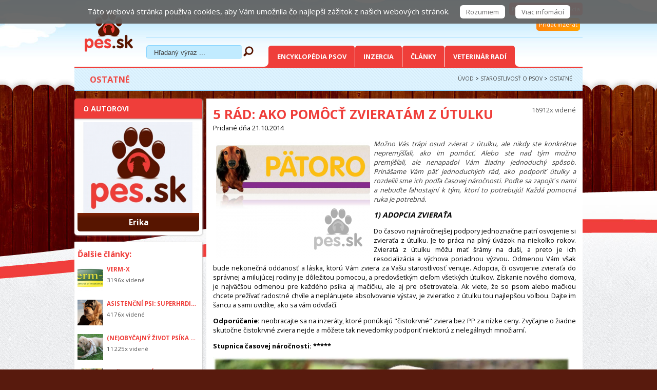

--- FILE ---
content_type: text/html; charset=utf-8
request_url: https://www.pes.sk/starostlivost-o-psov/ostatne/31-5-rad-ako-pomoct-zvieratam-z-utulku
body_size: 6853
content:
<!DOCTYPE html PUBLIC "-//W3C//DTD XHTML 1.0 Strict//EN" "http://www.w3.org/TR/xhtml1/DTD/xhtml1-strict.dtd">
<html xmlns="http://www.w3.org/1999/xhtml" lang="sk" xml:lang="sk">
  <head>
    <meta http-equiv="Content-Type" content="text/html; charset=utf-8" />
    <title>5 rád: ako pomôcť zvieratám z útulku | Pes.sk</title>
    <meta name="description" content="Všetko o psoch, bezplatná inzercia, predám, kúpim, darujem psa. Veterinárna poradňa, rady od chovateľov." />
    <meta name="keywords" content="pes, inzercia psov, kúpim psa, predám psa, darujem psa, chovateľské stanice psov, veterinárna poradňa" />
    <meta name="robots" content="index,follow" />
    <meta name="author" content="pes.sk" />
    <meta name="viewport" content="width=device-width, initial-scale=1.0" />
    <meta property="og:url" data-href="https://www.pes.sk/" />
    <meta property="og:type" content="website" />
    <meta property="og:title" content="5 rád: ako pomôcť zvieratám z útulku | Pes.sk" />
    <meta property="og:description" content="Možno Vás trápi osud zvierat z útulku, ale nikdy ste konkrétne nepremýšľali, ako im pomôcť. Alebo ste nad tým možno premýšľali, ale nenapadol Vám žiadny jednoduchý spôsob. Prinášame Vám päť jednoduchých rád, ako podporiť útulky a rozdelili sme ich podľa časovej náročnosti. Poďte sa zapojiť s nami a nebuďte ľahostajní k tým, ktorí to potrebujú! Každá pomocná ruka je potrebná." />
    <meta property="og:image" content="https://www.pes.sk/images/article-main/./xpatoro_3.jpg" />
    <link rel="stylesheet" href="/public/ui/css/base/jquery-ui-1.9.1.custom.css?v=7.01" type="text/css" />
    <link rel="stylesheet" href="/public/themes/screen.css?v=201908252135" type="text/css" />
    <link rel="stylesheet" href="https://cdnjs.cloudflare.com/ajax/libs/OwlCarousel2/2.2.1/assets/owl.carousel.min.css" />
    <link rel="stylesheet" href="https://cdnjs.cloudflare.com/ajax/libs/animate.css/3.5.2/animate.min.css" />
    <link href="https://fonts.googleapis.com/css?family=Open+Sans:400,700&amp;subset=latin,latin-ext" rel="stylesheet" type="text/css" />
    <link rel="stylesheet" href="/public/themes/article/author.css" type="text/css" />
    <link rel="stylesheet" href="/public/themes/article/detail.css?v=1" type="text/css" />
    <link rel="stylesheet" href="/public/themes/article/detailPrint.css" type="text/css" media="print" />
    <script type="text/javascript">
<!--
var WEBROOT = '';
var LANGROOT = '';
//-->
    </script>
    <script type="text/javascript" src="/public/jquery/jquery.min.js"></script>
    <script type="text/javascript" src="/public/js/core.js?v=3.01"></script>
    <script type="text/javascript" src="/public/ui/js/jquery-ui-1.9.1.custom.min.js"></script>
    <script type="text/javascript" src="/public/ui/js/jquery.ui.datepicker-sk.js"></script>
    <script src="/public/js/jquery.cycle2.min.js" type="text/javascript"></script>
    <script src="/public/js/jquery.cycle2.carousel.min.js" type="text/javascript"></script>
    <script src="/public/js/jquery.cycle2.swipe.min.js" type="text/javascript"></script>
    <script src="https://cdnjs.cloudflare.com/ajax/libs/OwlCarousel2/2.2.1/owl.carousel.min.js"></script>
    <script type="text/javascript" src="/public/lightbox/jquery.lightbox-0.4.pack.js"></script>
    <script type="text/javascript" src="/public/lightbox/lightbox-run.js"></script>
    <link rel="stylesheet" href="/public/lightbox/lightbox.css?v=2" type="text/css" media="screen" />
    <script type="text/javascript">
<!--
var _gaq = _gaq || [];
_gaq.push(['_setAccount', 'UA-30845739-1']);
_gaq.push(['_trackPageview']);
(function() {
  var ga = document.createElement('script'); ga.type = 'text/javascript'; ga.async = true;
  ga.src = ('https:' == document.location.protocol ? 'https://ssl' : 'http://www') + '.google-analytics.com/ga.js';
  var s = document.getElementsByTagName('script')[0];
  s.parentNode.insertBefore(ga, s);
})();

//-->
    </script>
  </head>
  <body>
    <div id="page">
      <div id="page-top">
        <div id="container">
          <div id="nav-trigger"></div>
          <div id="responsiveNav">
            <h1 id="h1">
              <a href="/">
                <span>Pes.sk - Najlepší portál o Vašich miláčikoch</span>
              </a>
            </h1>
            <div class="top-content-upper">
              <div class="login-button">
                <a href="/club/auth/login/">Prihlásenie</a>
                <a href="/club/registration/">Registrácia</a>
              </div>
              <ul>
                <li>
                  <a href="/aktivity-so-psom">Aktivity so psom</a>
                </li>
                <li>
                  <a href="/stratil-nasiel-sa-pes">Stratil / našiel sa pes</a>
                </li>
                <li>
                  <a href="/veterinarna-poradna">Veterinárna poradňa</a>
                </li>
                <li>
                  <a href="/inzercia/vystavy-podujatia">Podujatia</a>
                </li>
              </ul>
              <a class="addInzerat" href="/club/user">Pridať inzerát</a>
            </div>
            <div class="top-content-lower">
              <div class="search">
                <form class="search-form" method="get" action="/search/">
                  <input type="text" name="q" class="hint text" value="" title="Hľadaný výraz ..." />
                  <button type="submit" class="submit styled">
                    <img src="/public/themes/images/input-search-submit.png" alt="Vyhľadávanie" />
                  </button>
                </form>
              </div>
            </div>
          </div>
          <div id="top">
            <h1 id="h1">
              <a href="/">
                <span>Pes.sk - Najlepší portál o Vašich miláčikoch</span>
              </a>
            </h1>
            <div class="top-content">
              <div class="top-content-upper">
                <ul>
                  <li>
                    <a href="/aktivity-so-psom">Aktivity so psom</a>
                  </li>
                  <li>
                    <a href="/stratil-nasiel-sa-pes">Stratil / našiel sa pes</a>
                  </li>
                  <li>
                    <a href="/veterinarna-poradna">Veterinárna poradňa</a>
                  </li>
                </ul>
                <div class="login-button"><a href="/club/auth/login/">Prihlásenie</a> / <a href="/club/registration/">Registrácia</a></div>
                <div class="inzerat-button">
                  <a class="addInzerat" href="/club/user">Pridať inzerát</a>
                </div>
              </div>
              <div class="top-content-lower">
                <div class="search">
                  <form class="search-form" method="get" action="/search/">
                    <input type="text" name="q" class="hint text" value="" title="Hľadaný výraz ..." />
                    <button type="submit" class="submit styled">
                      <img src="/public/themes/images/input-search-submit.png" alt="Vyhľadávanie" />
                    </button>
                  </form>
                </div>
                <ul>
                  <li class="first">
                    <a href="/encyklopedia-psov">Encyklopédia Psov</a>
                  </li>
                  <li class="">
                    <a href="/inzercia">Inzercia</a>
                  </li>
                  <li class="">
                    <a href="/clanky">Články</a>
                  </li>
                  <li class="last">
                    <a href="/veterinar-radi">Veterinár radí</a>
                  </li>
                </ul>
              </div>
            </div>
            <div class="cleaner"></div>
          </div>
          <div id="content">
            <div class="top-info">
              <div class="title">Ostatné</div>
              <div class="breadcrumbs"><a href="/">Úvod</a> &gt; <a href="/starostlivost-o-psov">Starostlivosť o psov</a> &gt; <a href="/starostlivost-o-psov/ostatne">Ostatné</a></div>
              <div class="cleaner"></div>
            </div>
            <div class="right-side">
              <div id="detail">
                <div style="display:none" id="articleId">31</div>
                <h1>5 rád: ako pomôcť zvieratám z útulku</h1>
                <div class="date">Pridané dňa 21.10.2014</div>
                <div class="views"><div class="fb-like" data-layout="button_count" data-action="like" data-show-faces="true" data-href="https://www.pes.sk/starostlivost-o-psov/ostatne/31-5-rad-ako-pomoct-zvieratam-z-utulku"></div><div class="cleaner"></div>16912x videné</div>
                <div class="article-text"><img id="title-image" src="https://www.pes.sk/images/article-main/./xpatoro_3.jpg" alt="xpatoro_3.jpg" title="" /><p class="anotation">Možno Vás trápi osud zvierat z útulku, ale nikdy ste konkrétne nepremýšľali, ako im pomôcť. Alebo ste nad tým možno premýšľali, ale nenapadol Vám žiadny jednoduchý spôsob. Prinášame Vám päť jednoduchých rád, ako podporiť útulky a rozdelili sme ich podľa časovej náročnosti. Poďte sa zapojiť s nami a nebuďte ľahostajní k tým, ktorí to potrebujú! Každá pomocná ruka je potrebná.</p><p>
	<span style="font-size:14px;"><em><strong>1) ADOPCIA ZVIERAŤA</strong></em></span></p>
<p style="text-align: justify;">
	Do časovo najnáročnejšej podpory jednoznačne patrí osvojenie si zvieraťa z útulku. Je to práca na plný úväzok na niekoľko rokov. Zvieratá z útulku môžu mať šrámy na duši, a preto je ich resocializácia a výchova poriadnou výzvou. Odmenou Vám však bude nekonečná oddanosť a láska, ktorú Vám zviera za Vašu starostlivosť venuje. Adopcia, či osvojenie zvieraťa do správnej a milujúcej rodiny je dôležitou pomocou, a predovšetkým cieľom všetkých útulkov. Získanie nového domova, je najväčšou odmenou pre každého psíka aj mačičku, ale aj pre ošetrovateľa. Ak viete, že so psom alebo mačkou chcete prežívať radostné chvíle a neplánujete absolvovanie výstav, je zvieratko z útulku tou najlepšou voľbou. Dajte im šancu a sami uvidíte, ako sa vám odvďačí.</p>
<p style="text-align: justify;">
	<strong>Odporúčanie:</strong> neobracajte sa na inzeráty, ktoré ponúkajú "čistokrvné" zviera bez PP za nízke ceny. Zvyčajne o žiadne skutočne čistokrvné zviera nejde a môžete tak nevedomky podporiť niektorú z nelegálnych množiarní.</p>
<p>
	<strong>Stupnica časovej náročnosti: *****</strong></p>
<p>
	<img alt="" height="521" src="https://www.pes.sk/public/media/./xAmadeo 2.jpg" width="696" /></p>
<p>
	<span style="font-size:14px;"><em><strong>2) VENČENIE PSÍKOV</strong></em></span></p>
<p style="text-align: justify;">
	Veľkou výpomocou je tiež venčenie útulkových psov, ktoré je z dôvodu náročnosti starostlivosti o zvieratá a pravidelnej údržby kotercov veľmi náročné zaradiť do každodenného programu správcov útulku. V okolí útulku si môžete naplánovať vychádzkovú trasu a spojiť príjemné s užitočným. Psíkovia ocenia vychádzky celoročne za každého počasia. Pred výjazdom do útulku si u ošetrovateľov overte, či sú voľní psíkovia k prechádzkam a nezabudnite doma preukaz totožnosti, ktorý sa vo väčšine prípadov predkladá pri odovzdaní psíka. Nejaký čas Vám venčenie zaberie, ale pri srdci vás môže hriať, že ste urobili dobrý skutok nielen pre psíkov, ale aj pre svoju kondíciu.</p>
<p>
	<strong>Stupnica časovej náročnosti: ****</strong></p>
<p>
	<span style="font-size:14px;"><em><strong>3) MATERIÁLNA VÝPOMOC </strong></em></span></p>
<p style="text-align: justify;">
	Každý z nás si raz za čas urobí doma poriadok a rozhodne sa vyhodiť starú deku, vankúš, obliečky, uteráky alebo tričká. Nehádžte ich rovno do kontajnera. Zavolajte do najbližšieho útulku, či takéto vybavenie potrebujú a či im ho máte odviezť, alebo si ho vyzdvihnú. Urobíte si poriadok doma a psíci sa v chladnejších dňoch budú mať do čoho zababušiť. &nbsp;</p>
<p>
	Čo môžete prinášať:</p>
<ul>
	<li>
		maškrty - veľké kosti, žuvacie tyčinky, vitamíny</li>
	<li>
		hračky ako pre psíkov, tak pre mačičky</li>
	<li>
		pelechy, misky, mačacie WC, škrabadlá, vôdzky, obojky</li>
	<li>
		čisté staré deky, plachty, uteráky, prikrývky, bavlnené tričká</li>
	<li>
		savé podložky - pod zvieratká po operáciách</li>
	<li>
		vatové tampóny a tyčinky, hygienické obrúsky, sterilné gázy</li>
	<li>
		čistiace prostriedky a dezinfekcia, po dohovore vedierka, lopatky, metličky...</li>
	<li>
		krmivo - granule a konzervy pre psíkov a mačičky (dospelých, seniorov, šteňatá a mačiatka)</li>
</ul>
<p>
	<strong>Stupnica časovej náročnosti: ***</strong></p>
<p>
	<span style="font-size:14px;"><em><strong>4) FINANČNÁ POMOC </strong></em></span></p>
<p style="text-align: justify;">
	Schopnosť pomáhať zvieratám v tiesni je závislá od množstva finančných prostriedkov získaných darom od sponzorov a darcov. Náklady na prevádzku útulku - misky, pelechy, čistiace prostriedky, výdavky za energie a mnoho ďalších sú vo väčšine prípadov hradené z peňazí od sponzorov a darcov. Vďaka kampani "Pomôžte naplniť misky v útulkoch" sa útulkom výrazne ponižujú náklady na krmivo. Ak sa chcete pripojiť k darcom týmto spôsobom, vyhľadajte si vo vašom okolí útulok, do ktorého si môžete zájsť skontrolovať, ako s financiami nakladá. Za zaslané peniaze sa najčastejšie zaobstarávajú veci, ktoré sú akútne. Ak sa rozhodnete k pravidelnému zasielaniu súm, verte, že vám ošetrovatelia aj zvieratká budú nesmierne vďačné za pravidelnú podporu.</p>
<p>
	<strong>Stupnica časovej náročnosti: **</strong></p>
<p>
	<img alt="" height="531" src="https://www.pes.sk/public/media/./xAmadeo.jpg" width="711" /><br />
	<span style="font-size:14px;"><em><strong>5) POMȎŽTE NAPLNIŤ MISKY V ÚTULKOCH </strong></em></span></p>
<p style="text-align: justify;">
	Tento rok beží už 6. ročník úspešnej kampane "Pomôžte naplniť misky v útulkoch". Podpora tejto kampane patrí medzi tie najjednoduchšie a časovo najmenej náročné. Nakupovať chodíme aspoň raz až dvakrát týždenne každý. Ak máme doma psíka, alebo mačičku, kupujeme im krmivo pravidelne, a preto pre nikoho z nás nebude táto forma pomoci znamenať žiadnu časovú záťaž. Spotrebitelia, ktorým nie je ľahostajný osud opustených zvierat, sa môžu zapojiť v období od 18. augusta do 2. novembra 2014 nákupom akýchkoľvek výrobkov značiek Pedigree® a Whiskas®. Po skončení kampane Spoločnosť Mars Czech, s. r. o., a Nadácia na základe množstva predaných výrobkov prerozdelí vybraným útulkom krmivo, ktoré pre ich prevádzkovateľa znamená výraznú finančnú úľavu. Ušetrené prostriedky útulok môže využiť na výstavbu kotercov alebo inú modernizáciu.</p>
<p>
	<strong>Stupnica časovej náročnosti: *</strong></p>
<p>
	<span style="font-size:11px;"><em>Autor článku: AMI Communications Slovakia<br />
	Foto: čokoládový Labradorský retríver Amadeo Golden Duckling - Erika Málková</em></span></p>
<p>
	<span style="font-size:11px;"><em><u>Viac na: <a href="http://www.naplntemisky.sk" target="_blank">www.naplntemisky.sk</a></u></em></span></p>
<div class="cleaner"></div></div>
                <h2>Fotogaléria:</h2>
                <div class="pg">
                  <a rel="lightbox" href="https://www.pes.sk/images/fullsize/./xAmadeo 2.jpg" title="">
                    <img alt="" src="https://www.pes.sk/images/article-th/./xAmadeo 2.jpg" />
                  </a>
                  <a rel="lightbox" href="https://www.pes.sk/images/fullsize/./xAmadeo.jpg" title="">
                    <img alt="" src="https://www.pes.sk/images/article-th/./xAmadeo.jpg" />
                  </a>
                  <a rel="lightbox" href="https://www.pes.sk/images/fullsize/./xpatoro_3.jpg" title="">
                    <img alt="" src="https://www.pes.sk/images/article-th/./xpatoro_3.jpg" />
                  </a>
                  <div class="cleaner"></div>
                </div>
                <div class="like-button">
                  <div class="fb-like" data-layout="button_count" data-action="like" data-show-faces="true" data-href="https://www.pes.sk/starostlivost-o-psov/ostatne/31-5-rad-ako-pomoct-zvieratam-z-utulku"></div>
                </div>
                <div class="cleaner"></div>
                <div class="content-menu">
                  <a id="share-button" target="_blank" href="https://www.facebook.com/sharer/sharer.php?u=https://www.pes.sk/starostlivost-o-psov/ostatne/31-5-rad-ako-pomoct-zvieratam-z-utulku">Zdieľať na Facebooku<span class="icon-common icon-fb"></span></a>
                  <a class="button-red" href="javascript:window.print()">Vytlačiť článok<span class="icon-common icon-print"></span></a>
                  <br />
                </div>
                <h2>Diskusia:</h2>
                <div class="fb-comments" data-numposts="5" data-colorscheme="light" data-width="700" data-href="https://www.pes.sk/starostlivost-o-psov/ostatne/31-5-rad-ako-pomoct-zvieratam-z-utulku"></div>
              </div>
              <div class="shadow"></div>
              <div class="cleaner"></div>
            </div>
            <div class="left-side">
              <div class="filter-block">
                <div class="filter-block-title">O autorovi</div>
                <div class="block-content">
                  <div class="author-photo">
                    <img src="https://www.pes.sk/images/author-th/3971/erika.jpg" alt="Pes.sk" title="Pes.sk" />
                    <a class="author-name" href="/autor/3971-Pes.sk">Erika</a>
                  </div>
                  <div class="author-info"></div>
                </div>
              </div>
              <div class="cleaner"></div>
              <div class="filter-block">
                <div class="block-content">
                  <div class="author-articles">
                    <h3>Ďalšie články:</h3>
                    <div class="article">
                      <a class="image" href="/starostlivost-o-psov/vyziva/11-Verm-X">
                        <img src="https://www.pes.sk/images/article-small/./1.JPG" alt="1.JPG" title="" />
                      </a>
                      <div class="title">
                        <a href="/starostlivost-o-psov/vyziva/11-Verm-X">
                          <h4>Verm-X</h4>
                        </a>
                        <div class="views">3196x videné</div>
                      </div>
                      <div class="cleaner"></div>
                    </div>
                    <div class="article">
                      <a class="image" href="/aktivity-so-psikom/asistencne-psy/18-Asistencni-psi-superhrdinove-vsedniho-dne">
                        <img src="https://www.pes.sk/images/article-small/./batdog.jpg" alt="batdog.jpg" title="" />
                      </a>
                      <div class="title">
                        <a href="/aktivity-so-psikom/asistencne-psy/18-Asistencni-psi-superhrdinove-vsedniho-dne">
                          <h4>Asistenční psi: superhrdinové všedního dne</h4>
                        </a>
                        <div class="views">4176x videné</div>
                      </div>
                      <div class="cleaner"></div>
                    </div>
                    <div class="article">
                      <a class="image" href="/aktivity-so-psikom/asistencne-psy/19-NEobycajny-zivot-psika-v-postroji">
                        <img src="https://www.pes.sk/images/article-small/./ked_vyrastiem_budem_pomahat.jpg" alt="ked_vyrastiem_budem_pomahat.jpg" title="Keď vyrastiem, budem pomáhať" />
                      </a>
                      <div class="title">
                        <a href="/aktivity-so-psikom/asistencne-psy/19-NEobycajny-zivot-psika-v-postroji">
                          <h4>(NE)obyčajný život psíka v postroji</h4>
                        </a>
                        <div class="views">11225x videné</div>
                      </div>
                      <div class="cleaner"></div>
                    </div>
                    <div class="article">
                      <a class="image" href="/aktivity-so-psikom/cestovanie-so-psom/26-So-stvornohym-priatelom-na-cestach">
                        <img src="https://www.pes.sk/images/article-small/./xzapasany_pes.jpg" alt="xzapasany_pes.jpg" title="" />
                      </a>
                      <div class="title">
                        <a href="/aktivity-so-psikom/cestovanie-so-psom/26-So-stvornohym-priatelom-na-cestach">
                          <h4>So štvornohým priateľom na cestách</h4>
                        </a>
                        <div class="views">5860x videné</div>
                      </div>
                      <div class="cleaner"></div>
                    </div>
                    <div class="article">
                      <a class="image" href="/starostlivost-o-psov/ostatne/31-5-rad-ako-pomoct-zvieratam-z-utulku">
                        <img src="https://www.pes.sk/images/article-small/./xpatoro_3.jpg" alt="xpatoro_3.jpg" title="" />
                      </a>
                      <div class="title">
                        <a href="/starostlivost-o-psov/ostatne/31-5-rad-ako-pomoct-zvieratam-z-utulku">
                          <h4>5 rád: ako pomôcť zvieratám z útulku</h4>
                        </a>
                        <div class="views">16912x videné</div>
                      </div>
                      <div class="cleaner"></div>
                    </div>
                    <div class="article">
                      <a class="image" href="/aktivity-so-psikom/asistencne-psy/42-Stvornohi-pomocnici-pre-zrakovo-postihnutych-sa-na-svoje-poslanie-dlho-pripravuju">
                        <img src="https://www.pes.sk/images/article-small/./x822D3646.JPG" alt="x822D3646.JPG" title="" />
                      </a>
                      <div class="title">
                        <a href="/aktivity-so-psikom/asistencne-psy/42-Stvornohi-pomocnici-pre-zrakovo-postihnutych-sa-na-svoje-poslanie-dlho-pripravuju">
                          <h4>Štvornohí pomocníci pre zrakovo postihnutých sa na svoje poslanie dlho pripravujú</h4>
                        </a>
                        <div class="views">5510x videné</div>
                      </div>
                      <div class="cleaner"></div>
                    </div>
                  </div>
                </div>
              </div>
            </div>
            <div class="cleaner"></div>
          </div>
          <div class="side-banner left"></div>
          <div class="side-banner right"></div>
        </div>
      </div>
      <div id="footer-wrapper">
        <div id="footer">
          <div class="block-items">
            <div class="block-item">
              <h3>Používanie portálu</h3>
              <a href="/pouzivanie-portalu/ochrana-osobnych-udajov">Ochrana osobných údajov</a>
              <br />
              <a href="/pouzivanie-portalu/vseobecne-obchodne-podmienky">Všeobecné obchodné podmienky</a>
              <br />
            </div>
            <div class="block-item">
              <h3>O portáli</h3>
              <a href="/o-portale/kontaktne-udaje">Kontaktné údaje</a>
              <br />
              <a href="/o-portale/reklama">Reklama</a>
              <br />
            </div>
            <div class="block-item"><h3>Pre Vás</h3><p>
	<a href="https://www.facebook.com/www.pes.sk"><img alt="Naša facebook-ová skupina" src="https://www.pes.sk/public/files/Hlavna_stranka/icon-fb.png" style="width: 47px; height: 47px;" /></a>&nbsp; <img alt="Pes.sk na twitteri" src="https://www.pes.sk/public/files/Hlavna_stranka/icon-tw.png" style="width: 47px; height: 47px;" />&nbsp; <img alt="Pes.sk na youtube.com" src="https://www.pes.sk/public/files/Hlavna_stranka/icon-yt.png" style="width: 48px; height: 48px;" />&nbsp; <img alt="Pes.sk na google+" src="https://www.pes.sk/public/files/Hlavna_stranka/icon-gp.png" style="width: 48px; height: 47px;" /></p>
</div>
            <div class="block-item block-item-last"><h3>Newsletter</h3>Chcete od nás odoberať newsletter s aktuálnymi ponukami?<br /><br /><form action="/mailinglist/subscribe"><input type="text" name="email" class="hint newsletter-input" title="Zadajte Váš email ..." /><button type="submit" class="styled"><img src="/public/themes/images/button-submit.png" alt="Pridať sa k odberateľom" /></button></form></div>
          </div>
          <div class="cleaner"></div>
          <div class="copyright-wrapper">
            <div class="copyright"></div>
          </div>
        </div>
      </div>
    </div>
  </body>
</html>


--- FILE ---
content_type: text/css
request_url: https://www.pes.sk/public/themes/screen.css?v=201908252135
body_size: 7964
content:
html {
    background: #581a0d;
}

body {
    font-size: 0.8em;
    font-family: 'Open Sans', sans-serif;
    margin: 0em;
    padding: 0;
}

/* vvvvvvvvvvvvvvvvvvvvvvvv DEFAULTS vvvvvvvvvvvvvvvvvvvvvvvv */
h1 {margin: 0; padding: 0}
h2, div.h2 { font-size: 1.2em; margin: 0 0 0.5em 0; padding:0 0 5px 0; color: #ef3e3a; text-transform: uppercase}
h3, div.h3 { font-size: 1.2em; margin: 0.5em 0 0.5em 0; padding:0; color: #ef3e3a; }
h4 { font-size: 1.1em; margin: 1em 0 0.5em 0; padding:0; color: #000000; }
h5 { font-size: 1.0em; margin: 1em 0 0.5em 0; padding:0; color: #000000; }

a { color:#464646; text-decoration:none; outline:none; }
a:hover { color:#ef3e3a; text-decoration:underline; }
a img { border: none; outline: 0; }

.gallery img { max-width: 100%; height: auto; }

p { margin:0em 0em 1em 0em; padding:0em; }

img.ico { vertical-align:middle; }

.borderTop {
    margin-top:15px;
    padding-top:15px;
    border-top:1px solid #e9eaed;
}

.cleaner { height: 0; margin: 0; padding: 0; border: 0 none; line-height: 0; font-size: 0; clear: both; visibility: hidden; }

.report { min-height:18px; _height:18px; text-align:left; margin:0 auto 5px auto; color:#000000; font-size:1.2em; padding:5px 5px 5px 40px; position:relative; background:none; z-index:1; }
.report ul { padding:0px 0px 0px 35px; margin:0px; font-weight:bold; }
.report span.ico { display:block; width:29px; height:27px; margin:1px 3px 1px 1px; background:url(images/reports.gif) no-repeat top left; position:absolute; top:0px; left:0px; z-index:2; }
.report span.ico-OK { background-position:0px 0px; }
.report span.ico-ERROR { background-position:-36px 0px; }
.report span.ico-INFO { background-position:-72px 0px; }
.report span.ico-ALERT { background-position:-108px 0px; }
.report span.ico-HELP { background-position:-144px 0px; }
.report-INFO  { color:#000; font-weight:bold; }
.report-ERROR { color:#F00; font-weight:bold; }
.report-OK    { color:#000; font-weight:bold; }
.report-ALERT { color:#000; font-weight:bold; }
.report-HELP  { color:#000; font-weight:bold; }

/* Tabulky vseobecne */
table .c { text-align:center; }
table .r { text-align:right; }
table .l { text-align:left; }

/* Tabulkovy zoznam */
table.list { border-collapse:separate; margin:0em; padding:0em; font-size:1em; empty-cells:show; }
table.list th, table.list td { padding:3px 5px; }
table.list th { font-weight:bold; text-align:center; background:#EF3E3A; color:#FFF; vertical-align:top; padding:3px 5px; }
table.list th:first-child {border-top-left-radius: 5px;}
table.list th:last-child {border-top-right-radius: 5px;}
table.list tr:nth-child(2n) td {background: #eee}
table.list td { font-weight:normal; color:#000; text-align:center; }
table.list .alignLeft { text-align: left; }
table.list th a { color:#FFFFFF; text-decoration:underline; }
table.list-full { width:100%; }

table.zebra tr.odd td { background:#F4F4F4; }
table.zebra tr.even td { background:#EFEFEF; }
table.highlight tr td.highlight, table.highlight tr.highlight td.highlight { background:#FFFDD5; }
table.list tr.highlight td { background:#E4FFD7; }

/* ^^^^^^^^^^^^^^^^^^^^^^^^^^^^^^^^^^^^^^^^^^^^^^^^^^^^^^^^^^ */

/* vvvvvvvvvvvvvvvvvvvvvvvv CMS DEFAULTS vvvvvvvvvvvvvvvvvvvvvvvv */
.download { padding-top: 1em; border-top:1px dotted #CCC; }
.download ul { margin: 0; padding: 0; list-style: none; }
.download li{ padding: 0px 0 0.3em 0; float: left; display: block; width: 230px; }
.download .ico { vertical-align: -10px; }
.download a.desc { color: #282828; padding-left: 10px; }

.photogallery-images { text-align: center; }
.photogallery { margin-top:1em; margin-bottom:1em; padding-top: 1em; border-top:1px dotted #CCC; }
.photogallery a { }
.photogallery .image { display: inline-block; margin-right: 8px; margin-bottom: 8px; width: 161px; height: 117px; background: url('images/image-border.jpg') no-repeat; padding: 5px 0 0 5px; }

/* vvvvvvvvvvvvvvvvvvvvvvvv FORMS vvvvvvvvvvvvvvvvvvvvvvvv */
form { margin:0em; padding:0em; }

input, select, textarea, button { font-family:Arial, sans-serif; font-size:1em; vertical-align: middle; }
input.text { width:250px; }
input.text-medium { width:200px; }
input.text-small { width:150px; }
input.text-xsmall { width:110px; }
input.text-xxsmall { width:50px; }
input.text-date { width:6em; }

input.prettyText {
    background: none repeat scroll 0 0 #C1EBFF;
    border: 1px solid #88D4FF;
    border-radius: 5px 5px 5px 5px;
    color: #464646;
    padding: 5px 0 5px 5px;
    width: 206px;
}

textarea.prettyText {
    background: none repeat scroll 0 0 #C1EBFF;
    border: 1px solid #88D4FF;
    border-radius: 5px 5px 5px 5px;
    color: #464646;
    padding: 5px 0 5px 5px;
    width: 429px;
}

.buttons { margin-top:1em; }
.buttons-right { text-align:right; }
.buttons-center { text-align:center; }
button.styled { border:none; background:transparent; padding:0; cursor:pointer; margin:0; overflow:visible; height:auto; font-size:1em;font-family:Arial, sans-serif; }
table.form {
    margin:0em 0em;
    font-size:1em;
    border-collapse:collapse;
}
table.form-full {
    width:100%;
}
table.form th, table.form td {
    padding:2px 5px;
    vertical-align:top;
}
table.form th {
    font-weight:bold;
    text-align:left;
    background:#D2E8F5;
    color:#000;
    vertical-align:top;
    padding:2px 5px;
}
table.form td {
    font-weight:normal;
    color:#000;
    text-align:left;
}
table.form td.label {
    font-weight:bold;
    padding-top:0.5em;
}
table.form td.label-core {
    color:#F00;
}
table.form td.th {
    font-weight:normal;
    text-align:right;
    padding-top:0.4em;
    width:140px;
    border-bottom:1px dotted #CCC;
    border-right:1px dotted #CCC;
}
table.form input, table.form textarea, table.form select {
    vertical-align:middle;
}

.selectbox { width:214px; vertical-align:middle;margin-bottom: 0; background: url(images/selectbox.png) no-repeat right -33px; cursor: pointer; text-align: left; color: #464646; font-size: 0.9em;}
.selectbox span { display: block; background: url(images/selectbox.png) no-repeat top right; padding: 5px 40px 5px 15px; }
.selectbox-options { display:none; max-height:200px; _height:200px; overflow: auto; border-bottom-left-radius: 15px; border-bottom-right-radius: 15px; position: absolute; z-index: 10000; margin-top: 1px; background: #FFF; line-height:1em; list-style:none; margin:1px 0 0 0; padding:0; cursor:pointer;}
.selectbox-options li { padding: 8px 10px; background: #d7f2ff; color: #575757; }
.selectbox-options li.hover { background: #8ad9ff; color: #000; text-decoration: none; }
.selectbox-options li.selected { background: #8ad9ff; color: #000; font-weight: bold; }

/* ^^^^^^^^^^^^^^^^^^^^^^^^^^^^^^^^^^^^^^^^^^^^^^^^^^^^^^^ */
#page {
    background: url('images/bg.jpg') repeat;
}

#page-top {
    background: url('images/top-bg.jpg') no-repeat top center;
}

#top {
    position: relative;
    background: url('images/border-red.png') repeat-x bottom;
    z-index: 50;
}

#top .top-content {
    float: right;
    width: 850px;
    height: 133px;
}

#top #h1 a, #responsiveNav #h1 a {
    position: absolute;
    top: 20px;
    left: 20px;
    float: left;
    display: block;
    width: 94px;
    height: 81px;
    background: url('images/logo.png') no-repeat;
}

#top #h1 a span, #responsiveNav #h1 a span {
    display: none;
}

.top-content-upper {
    background: url('images/border.png') repeat-x bottom;
    height: 74px;
}

.top-content-upper ul {
    list-style: none;
    padding: 0;
    margin: 22px 0 0 0;
    float: left;
    width: 620px;
}

.top-content-upper ul li {
    float: left;
    margin-right: 20px;
}

.top-content-upper ul li a {
    color: #1f1f1f;
    font-size: 0.8em;
}

.top-content-upper ul li a:hover {
    text-decoration: underline;
}

.top-content-upper .login-button, .top-content-upper .inzerat-button {
    float: right;
    margin: 5px 0 0 0;
    background: #EF3E3A;
    border-radius: 5px;
    padding: 5px;
    color: #fff;
    text-align: center;
    font-size: 0.9em;
}

.top-content-upper .inzerat-button {
    text-shadow: 1px 1px 0 #ff840b;
    background: #ffa000;
    background: -webkit-linear-gradient(left, #ff840b , #ffa000);
    background: -o-linear-gradient(right, #ff840b, #ffa000);
    background: -moz-linear-gradient(right, #ff840b, #ffa000);
    background: linear-gradient(to right, #ff840b , #ffa000);
    margin-right: 5px;
}

.top-content-upper .login-button a, .top-content-upper .inzerat-button a {
    color: #fff;
}

.top-content-lower {
    position: relative;
}

.button-eshop {
    background: url('images/button-eshop.png') no-repeat 0 0;
    bottom: -97px;
    display: block;
    height: 55px;
    position: absolute;
    right: -17px;
    width: 112px;
    z-index: 50;
}

.top-content-lower .search {
    float: left;
    margin-right: 20px;
    margin-top: 14px;
}

.top-content-lower .search .text {
    background: url('images/input-search.png') no-repeat 0 0;
    width: 156px;
    padding: 7px 15px 5px;
    color: #464646;
    border: none;
}

.top-content-lower ul {
    list-style: none;
    margin: 15px 0 0 0;
    padding: 0;
    float: left;
}

.top-content-lower ul li {
    float: left;
    background: url('images/tab-right.png') top right no-repeat;
    padding: 12px 16px 14px 0;
    margin-right: 1px;
}

.top-content-lower ul li.last {
    background: url('images/tab-right-last.png') top right no-repeat;
    padding: 12px 25px 14px 0;
}

.top-content-lower ul li a {
    background: url('images/tab-left.png') 0 0 no-repeat;
    padding: 12px 0 12px 16px;
    text-transform: uppercase;
    color: #fff;
    font-weight: bold;
    text-decoration: none;
}

.top-content-lower ul li.first a {
    background: url('images/tab-left-first.png') 0 0 no-repeat;
    padding: 12px 0 12px 26px;
}

#container {
    min-height: 550px;
    width: 990px;
    position: relative;
    margin: 0 auto;
}

#footer-wrapper {
    background: url('images/footer-bg.jpg') no-repeat bottom center;
}

#footer {
    width: 990px;
    margin: 0 auto;
    position: relative;
}

#footer .newsletter-input {
    background: url('images/input.jpg') no-repeat 0 0;
    border: none;
    padding: 8px 0 4px 10px;
    width: 170px;
}

.block-item {
    border-right: 1px dotted #a9adb0;
    float: left;
    padding-left: 20px;
    width: 226px;
}

.block-item-last {
    border-right: none;
}

.block-item h3 {
    text-transform: uppercase;
}

.block-item h3 a {
    color: #EF3E38;
}

.block-item ol {
    margin: 0;
    padding: 0 0 0 15px;
}
.block-item ol li {
    color: #ef3e3a;
}

.block-item-small {
    width: 200px;
}

.block-item-big {
    width: 302px;
}

.articles li .stats {
    font-size: .8em;
}

.featured-block .articles li a {
    font-weight: bold;
    color: #EF3E3A;
}

#footer .copyright-wrapper {
    height: 250px;
}

#footer .copyright {
    position: absolute;
    right: 0;
    bottom: 0;
    color: #fff;
}

.button-fb {
    background:url('images/button-fb-right.png') no-repeat right center;
    padding:0px 7px 0 0;
    border:none 0;
    color:#005a96;
    cursor:pointer;
    white-space:nowrap;
    text-align:center;
    display:inline-block;
}
.button-fb a {
    font-weight: normal;
    text-decoration: none;
    color: #fff;
}
.button-fb a:hover {
    text-decoration: underline;
}
.button-fb .cap {
    background: url("images/button-fb-left.png") no-repeat scroll left center transparent;
    color: #fff;
    display: inline-block;
    font-size: 0.9em;
    padding: 6px 12px 6px 21px;
    white-space: nowrap;
}
.button-red {
    background: #EF3E3A;
    border-radius: 5px;
    display: inline-block;
    color: #fff;
    position: relative;
    padding: 5px;
    margin-bottom: 2px;
}
.button-red.selected {
    background: #571500;
}
a.button-red:hover {
    color: #fff;
    text-decoration: underline;
}
/*
.button-red {
    background:url('images/button-red-right.png') no-repeat right center;
    padding:0px 6px 0 0;
    border:none 0;
    color:#005a96;
    cursor:pointer;
    white-space:nowrap;
    text-align:center;
    display:inline-block;
}
*/
.button-red a {
    font-weight: normal;
    text-decoration: none;
    color: #fff;
}
.button-red a:hover {
    text-decoration: underline;
}
.button-red .cap {
    background: url("images/button-red-left.png") no-repeat scroll left center transparent;
    color: #fff;
    display: inline-block;
    font-size: 0.9em;
    padding: 5px 12px 6px 21px;
    white-space: nowrap;
    margin-top: 1px;
}

.button-red-big {
    background:url('images/button-red-big-right.png') no-repeat right center;
    padding:0px 7px 0 0;
    border:none 0;
    color:#005a96;
    cursor:pointer;
    white-space:nowrap;
    text-align:center;
    display:inline-block;
}
button.button-red-big {
    background: url('images/button-red-big.png') no-repeat 0 0;
    padding: 8px 0;
    width: 215px;
    text-align: center;
    color: #fff;
    text-transform: uppercase;
    font-size: 1.3em;
    font-weight: bold;
    margin: 16px 0 0;
}

.shadow {
    background: url('images/shadow.png') no-repeat center top;
    height: 30px;
}

.shadow-small {
    float: right;
    width: 710px;
    background-size: 710px auto;
}

.more {
    display: block;
    width: 67px;
    height: 27px;
    margin: 0 0 10px 0;
    background: url('images/button-more.png') no-repeat 0 0;
}

.tabs-content {
    min-height: 250px;
    position: relative;
    padding: 0;
}

.tabs-content .tabContent {
    display: none;
    min-height: 250px;
    background: url('images/carousel-bg.png') repeat-x bottom left #FFF;
    border-left: 1px solid #DDD;
    border-right: 1px solid #DDD;
}

.tabs-content .tabContent .cycle-slideshow {
    background: url('images/carousel-bg.png') repeat-x bottom left #FFF;
    min-height: 250px;
}

.tabs-content .carousel-left,
.tabs-content .carousel-right {
    position: relative;
    display: block;
    height: 100%;
    min-height: 250px;
    width: 30px;
    z-index: 10;
}

.tabs-content .carousel-left {
    float: left;
}

.tabs-content .carousel-right {
    float: right;
}

.tabs-content .tabContent-page {

}

.tabs-content .tabContent-item {
    width: 172px;
    margin-right: 10px;
    margin-top: 10px;
    float: left;
}

.tabs-content .owl-item .tabContent-item img {
    width: auto;
    max-width: 100%;
    min-height: 132px;
    margin: 0px auto;
}

.tabs-content .tabContent-item .image {
    /*background: url('images/carousel-image-bg.jpg') no-repeat;*/
    min-height: 132px;
    padding: 5px 0 3px 0;
    position: relative;
}

.tabs-content .tabContent-item .image .top-sticker {
    background: url('images/topsticker.png') no-repeat;
    width: 52px;
    height: 52px;
    position: absolute;
    top: 3px;
    right: 0;
}

.tabs-content .tabContent-item .title {
    min-width: 150px;
    padding: 10px 0 0 0;
    overflow: hidden;
}

.tabs-content .tabContent-item .desc {
    min-width: 150px;
    height: 88px;
    padding: 0 0 0 10px;
    font-size: 0.9em;
    overflow: hidden;
    min-height: 1px;
}

.tabs-content .tabContent-item .title a {
    color: #571500;
    display: block;
    font-size: 1.1em;
    font-weight: bold;
    line-height: 1.2em;
    max-height: 3.6em;
    overflow: hidden;
    white-space: normal;
}

.tabs-content .next, .tabs-content .prev {
    display: block;
    position: absolute;
    height: 26px;
    width: 26px;
}

.tabs-content .next {
    background: url('images/carousel-next.png') no-repeat;
    right: -9px;
    top: 90px;
}

.tabs-content .prev {
    background: url('images/carousel-prev.png') no-repeat;
    left: -9px;
    top: 90px;
}

a.button-orange {
    background: url('images/button-orange.png') no-repeat;
    color: #FFFFFF;
    display: inline-block;
    font-size: 1.2em;
    font-weight: bold;
    height: 46px;
    padding: 4px 0 0;
    text-shadow: -1px -1px 0 #FC6700;
    text-transform: uppercase;
    width: 163px;
    text-decoration: none;
    margin-bottom: 2px;
}

.right {
    float: right;
}

.top-info {
    background: url("images/calendar-nameday-bg.jpg") repeat scroll 0 0 transparent;
    height: auto;
    border-bottom: 1px solid #88d4ff;
}

.top-info .title {
    font-size: 1.3em;
    color: #ef4b46;
    float: left;
    font-weight: bold;
    padding: 10px 0 10px 30px;
    text-transform: uppercase;
}

.top-info .breadcrumbs {
    text-transform: uppercase;
    font-size: 0.8em;
    float: right;
    padding: 13px 105px 0 0;
}

.left-side-article {
    float: left;
    width: 230px;
}

.left-side-article .button-red {
    width: 210px;
    text-align: left;
}

.right-side-article {
    float: right;
    width: 700px;
}

.content {
    padding: 20px;
    background: #fff;
}

.list-item {
    border-bottom:1px dotted #CCC;
    margin: 10px 0;
}

.list-item-last {
    border-bottom:none;
}

.list-item .image {
    float: left;
    width: 161px;
    height: 117px;
    background: url('images/image-border.jpg') no-repeat;
    padding: 5px 0 0 5px;
}

.list-item .item-info {
    float: right;
    width: 520px;
}

.list-item .item-info-big {
    width: 770px;
}

.list-item .item-info a.title {
    display: inline-block;
    padding: 10px 0;
    color: #ef3e3a;
    font-size: 1.1em;
    text-transform: uppercase;
}

.list-item .item-info .anotation {
}

.ui-dialog a {
    color: #fff;
}

.ui-corner-all {
    border-radius: 5px;
}

.ui-slider {
    background: #c1ebff;
    border: none;
    height: 5px;
}

.ui-slider .ui-slider-range {
    background: #88d4ff;
}

.ui-slider .ui-slider-handle {
    width: 17px;
    height: 17px;
    top: -6px;
}

.ui-slider .ui-state-default {
    background: url('images/slider.png') no-repeat;
    border: none;
}

.pager-wrapper {
    background: url('images/pager-block.png') no-repeat 0 0;
    height: 45px;
}

.pager {
    display: block;
    text-decoration: none;
}

.pager:hover {
    text-decoration: none;
}

.pager-prev {
    background: url('images/pager-prev.png') no-repeat 11px 11px;
    float: left;
    padding: 11px 0 0 41px;
}

.pager-next {
    background: url('images/pager-next.png') no-repeat 87px 11px;
    float: right;
    padding: 11px 60px 0 0;
}

.pager-select {
    margin: 0 auto;
    padding: 9px 0 0 0;
    width: 200px;
    text-align: center;
}

.filter-slider {
    margin: 8px 0 0 10px;
    width: 190px;
}

.slider-values {
    position: relative;
    height: 18px;
}

.slider-values div {
    position: absolute;
    top: 5px;
    color: #de1a18;
}

.ui-widget-header {
    background: #EF3E3A;
    color: #fff;
    text-shadow: none;
}

.calendar-big {
    float: left;
    width: 50%;
    margin-bottom: 20px;
}

.calendar-big .head th {
    border-top-left-radius: 5px;
    border-top-right-radius: 5px;
    background: #EF3E3A;
    color: #fff;
    line-height: 30px;
}

.calendar-big .sub-head th {
    color: #333;
    font-weight: normal;
}

.calendar-big td {
    position: relative;
    font-size: 0.8em;
    padding: 2px;
}

.calendar-big td span {
    font-size: 2em;
    color: #ade3ff;
    text-shadow: -1px -1px 0 #669fbf;
    display: block;
}

.calendar-big td.active span {
    color: #ef7976;
    text-shadow: -1px -1px 0 #ef3e3a;
}

.calendar-big td:not(.noStyle) {
    width: 65px;
    height: 60px;
    vertical-align: top;
    background: #f5fcff; /* Old browsers */
    background: -moz-linear-gradient(top,  #f5fcff 0%, #e2f3fb 100%); /* FF3.6+ */
    background: -webkit-gradient(linear, left top, left bottom, color-stop(0%,#f5fcff), color-stop(100%,#e2f3fb)); /* Chrome,Safari4+ */
    background: -webkit-linear-gradient(top,  #f5fcff 0%,#e2f3fb 100%); /* Chrome10+,Safari5.1+ */
    background: -o-linear-gradient(top,  #f5fcff 0%,#e2f3fb 100%); /* Opera 11.10+ */
    background: -ms-linear-gradient(top,  #f5fcff 0%,#e2f3fb 100%); /* IE10+ */
    background: linear-gradient(to bottom,  #f5fcff 0%,#e2f3fb 100%); /* W3C */
    filter: progid:DXImageTransform.Microsoft.gradient( startColorstr='#f5fcff', endColorstr='#e2f3fb',GradientType=0 ); /* IE6-9 */
    border-radius: 3px;
    border: 1px solid #ade3ff;
}

.calendar-big td.weekend {
    background: #afe1f7; /* Old browsers */
    background: -moz-linear-gradient(top,  #afe1f7 0%, #ddf5ff 100%); /* FF3.6+ */
    background: -webkit-gradient(linear, left top, left bottom, color-stop(0%,#afe1f7), color-stop(100%,#ddf5ff)); /* Chrome,Safari4+ */
    background: -webkit-linear-gradient(top,  #afe1f7 0%,#ddf5ff 100%); /* Chrome10+,Safari5.1+ */
    background: -o-linear-gradient(top,  #afe1f7 0%,#ddf5ff 100%); /* Opera 11.10+ */
    background: -ms-linear-gradient(top,  #afe1f7 0%,#ddf5ff 100%); /* IE10+ */
    background: linear-gradient(to bottom,  #afe1f7 0%,#ddf5ff 100%); /* W3C */
    filter: progid:DXImageTransform.Microsoft.gradient( startColorstr='#afe1f7', endColorstr='#ddf5ff',GradientType=0 ); /* IE6-9 */
}

.calendar-big td.weekend span {
    color: #68CCFF;
    text-shadow: -1px -1px 0 #2989BC;
}

.calendar-big td.active {
    background: #ffe8e8; /* Old browsers */
    background: -moz-linear-gradient(top,  #ffe8e8 0%, #fff7f7 100%); /* FF3.6+ */
    background: -webkit-gradient(linear, left top, left bottom, color-stop(0%,#ffe8e8), color-stop(100%,#fff7f7)); /* Chrome,Safari4+ */
    background: -webkit-linear-gradient(top,  #ffe8e8 0%,#fff7f7 100%); /* Chrome10+,Safari5.1+ */
    background: -o-linear-gradient(top,  #ffe8e8 0%,#fff7f7 100%); /* Opera 11.10+ */
    background: -ms-linear-gradient(top,  #ffe8e8 0%,#fff7f7 100%); /* IE10+ */
    background: linear-gradient(to bottom,  #ffe8e8 0%,#fff7f7 100%); /* W3C */
    filter: progid:DXImageTransform.Microsoft.gradient( startColorstr='#ffe8e8', endColorstr='#fff7f7',GradientType=0 ); /* IE6-9 */
    border-color: #ef3e3a;
}

.gsearch {

}

.gsearch .pager-wrapper {
    background: none;
}

.gsearch-item {
    margin-bottom: 20px;
}

.gsearch-item h3 a {
    color: #EF3E3A;
    text-transform: uppercase;
}

.gsearch-item h3 a:hover {
    color: #464646;
    text-decoration: none;
}


ul.featured-tabs {
    list-style: none;
    margin: 0;
    float: left;
    background: url('images/border-red.png') bottom repeat-x;
    padding: 0 0 3px;
}

ul.featured-tabs li {
    float: left;
    background: url('images/tab-fix.png') top right no-repeat;
    padding: 10px 0 1px;
    width: 116px;
    color: #fff;
    font-size: 0.9em;
    text-align: center;
    font-weight: bold;
    cursor: pointer;
}

ul.featured-tabs li.active {
    background: url('images/tab-fix-active.png') top right no-repeat;
    padding: 5px 0 6px;
    width: 124px;
    text-shadow: -1px -1px 0 #de1a18;
}

ul.featured-tabs li.first {
    margin-right: 4px;
}

ul.articleMenu {
    list-style: none;
    margin: 0;
    padding: 0;
}

.side-banner {
    position: absolute;
    top: 130px;
    width: 160px;
}

.side-banner.left {
    left: -180px;
}

.side-banner.right {
    right: -180px;
}

.side-banner a.banner {
    width: 100%;
    overflow: hidden;
}

.side-banner.left a.banner {
    text-align: right;
}

.side-banner.right a.banner {
    text-align: left;
}

.side-banner a.banner {
    display: block;
}

.side-banner a.banner.a {
    height: 600px;
}

.side-banner a.banner.b {
    margin-top: 10px;
    height: 300px;
}

#share-button {
    background: #0154a0;
    color: #fff;
    padding: 5px 5px;
    width: 204px;
    display: block;
    position: relative;
    border-radius: 5px;
    margin-top: 18px;
    margin-bottom: 2px;
}

.content-menu .button-red {
    width: 202px;
}

.content-menu .icon-common {
    position: absolute;
    right: 4px;
    top: 5px;
    width: 20px;
    height: 20px;
}

.content-menu .icon-report {
    right: 10px;
    top: 5px;
    width: 6px;
    height: 18px;
    background: url("images/inzerat/report.png") no-repeat;
}

.content-menu .icon-fb {
    right: 12px;
    top: 5px;
    width: 10px;
    height: 18px;
    background: url("images/inzerat/fb.png") no-repeat;
}

.content-menu .icon-send {
    right: 5px;
    top: 10px;
    width: 18px;
    height: 10px;
    background: url("images/inzerat/send.png") no-repeat;
}

.content-menu .icon-print {
    right: 6px;
    top: 5px;
    width: 15px;
    height: 18px;
    background: url("images/inzerat/print.png") no-repeat;
}

.content-menu .icon-all {
    right: 6px;
    top: 13px;
    width: 15px;
    height: 3px;
    background: url("images/inzerat/all.png") no-repeat;
}

.content-menu .icon-edit {
    right: 4px;
    top: 5px;
    width: 15px;
    height: 16px;
    background: url("images/inzerat/edit.png") no-repeat;
}

.content-menu .icon-top {
    right: 6px;
    top: 5px;
    width: 12px;
    height: 17px;
    background: url("images/inzerat/top.png") no-repeat;
}

.inzercia-actions-wrapper .inzercia-actions .icon-delete {
    right: 4px;
    top: 6px;
    width: 15px;
    height: 15px;
    background: url("images/inzerat/delete.png") no-repeat;
}
.mobile {
    display: none;
}
/* Etarget reklama */
div.etarget-add {
    margin: 10px auto;
}
div.etarget-add:after {
    content:'';
    display:block;
    clear:both;
}

div.etarget-add div.etarget-add-left {
    float:left;
    width:49%;
}

div.etarget-add div.etarget-add-right {
    float:right;
    width:49%;
}

.owl-carousel-wrapper {
    padding: 0 30px;
}

.mobile-banner {
    display: none;
    text-align:center;
}

@media (max-width: 1004px) {
    .mobile-banner {
        display: block;
	padding:15px 0 30px 0;
    }
}

/* Landscape phone to portrait tablet */
@media (max-width: 1050px) {
    #container {
        width: auto;
    }

    #top {
        padding-top: 20px;
    }

    #top .top-content {
        float: none;
        width: auto;
    }

    #top #h1 a {
        float: none;
        margin: 0 auto;
        position: static;
    }

    .top-content-lower .search {
        float: none;
        margin: 0;
        position: absolute;
        top: 20px;
        left: 20px
    }

    .top-content-lower {
        height: 100%;
        position: static;
    }

    .top-content-lower ul {
        float: none;
        position: absolute;
        bottom: 0;
        left: 20px
    }

    .top-content-upper {
        height: auto;
        background: none;
        overflow: hidden;
    }

    .top-content-upper ul {
        width: auto;
        position: relative;
        left: 50%;
    }

    .top-content-upper ul li {
        position: relative;
        left: -50%;
    }

    .top-content-upper .login-button {
        margin: 0;
        position: absolute;
        top: 20px;
        right: 20px;
    }

    .top-content-upper .inzerat-button {
        margin: 0;
        position: absolute;
        top: 20px;
        right: 163px;
    }

    .button-eshop {
        bottom: 10px;
        height: 37px;
        right: 29px;
        border-radius: 7px;
    }

    .block-item {
        width: 46%;
        text-align: center;
        margin-bottom: 15px;
    }

    .block-item > a:not(.more) {
        font-size: 1.2em;
    }

    .block-articles-row:after {
        content: "";
        display: table;
        clear: both;
    }

    .block-articles-row>.block-articles:nth-child(2) {
        border: none;
    }

    .more {
        margin: 0 auto 10px;
    }

    .tabs-content {
        width: 95%;
        margin: 0 auto;
    }

    .tabs-content + .shadow {
        width: 95%;
        margin: 0 auto;
        background-size: 95% 17px;
    }

    .tabs-content .tabContent-item {
        margin-top: 15px;
    }

    .google-add {
        width: 95%;
        margin: 0 auto;
    }

    div.etarget-add {
        width: 100%;
        margin: 0px auto;
    }
    div.etarget-add div.etarget-add-left,
    div.etarget-add div.etarget-add-right {
        width: 100%;
    }
    div.etarget-add div.etarget-add-left,
    div.etarget-add div.etarget-add-right {
        margin-bottom: 15px;
    }

    .content {
        width: 95%;
        margin: 0 auto 20px;
        box-shadow: 0 6px 13px #AAAAAA;
        border-bottom-left-radius: 5px;
        padding: 0;
        border-bottom-right-radius: 5px;
    }

    .content + .shadow {
        display: none;
    }

    .left-side-article {
        float: none;
        width: auto;
        padding: 20px;
    }

    .right-side-article {
        float: none;
        width: auto;
        padding: 0 20px 20px 20px;
    }

    .content-inner {
        padding: 20px;
    }

    .list-item .item-info-big {
        width: auto;
    }

    .list-item .item-info {
        float: none;
        width: auto;
    }

    .list-item .image {
        margin: 0 10px 5px 0;
    }

    .calendar-big {
        float: none;
        width: auto;
    }

    .calendar-big table {
        width: 100%;
    }


    .calendar-big + .cleaner {
        display: none;
    }

    .shadow {
        background-size: 100%;
    }

    #footer-wrapper {
        background-size: 1500px auto;
    }

    #footer {
        width: auto;
    }

    #footer .copyright {
        right: 20px;
    }

    ul.featured-tabs {
        width: 100%;
        display: table;
    }

    ul.featured-tabs li {
        background: #7c2206; /* Old browsers */
        background: -moz-linear-gradient(top, #7c2206 0%, #571500 100%); /* FF3.6+ */
        background: -webkit-gradient(linear, left top, left bottom, color-stop(0%,#7c2206), color-stop(100%,#571500)); /* Chrome,Safari4+ */
        background: -webkit-linear-gradient(top, #7c2206 0%,#571500 100%); /* Chrome10+,Safari5.1+ */
        background: -o-linear-gradient(top, #7c2206 0%,#571500 100%); /* Opera 11.10+ */
        background: -ms-linear-gradient(top, #7c2206 0%,#571500 100%); /* IE10+ */
        background: linear-gradient(to bottom, #7c2206 0%,#571500 100%); /* W3C */
        filter: progid:DXImageTransform.Microsoft.gradient( startColorstr='#7c2206', endColorstr='#571500',GradientType=0 ); /* IE6-9 */
        border-top-left-radius: 5px;
        border-top-right-radius: 5px;
        padding: 0;
        height: 50px;
        float: none;
        vertical-align: middle;
        display: table-cell;
        width: auto;
        /*border-right: 1px solid #DDDDDD;*/
    }

    ul.featured-tabs li.active {
        background: #ef3e3a;
        border-top-left-radius: 5px;
        border-top-right-radius: 5px;
        padding: 0;
        width: auto;
    }

    .pager-wrapper {
        background: #fff;
        border-radius: 4px;
        box-shadow: 0 1px 7px #999;
    }
}

.button-mobile,
.c-hamburger,
.mobile-visible{
    display: none;
}

.mobile-banner-wrapper{
    display: none;
}

.banner #nav a:nth-child(5),
.banner #nav a:nth-child(6),
.banner #nav a:nth-child(7),
.banner #nav a:nth-child(8){
    display: none;
}
.banner #nav-mobile a:nth-child(5),
.banner #nav-mobile a:nth-child(6),
.banner #nav-mobile a:nth-child(7),
.banner #nav-mobile a:nth-child(8){
    display: none;
}

/* Landscape phones and down */
@media (max-width: 650px) {
    .mobile {
        position: fixed;
        left: 0;
        bottom: 0;
        width: 100%;
        height: 50px;
        display: block;
        z-index: 20;
    }
    html {
        background: none;
    }

    #page-top {
        background: none;
    }

    #top {
        background: none;
        padding-top: 45px;
    }

    #container {
        width: auto;
    }

    #top #h1 a {
        float: none;
        position: static;
        margin: 0 auto;
        padding-bottom: 10px;
    }

    #top .top-content {
        float: none;
        height: auto;
        width: auto;
        text-align: center;
    }

    .top-content-upper {
        height: auto;
        background: none;
    }

    .top-content-upper ul {
        float: none;
        width: auto;
        margin: 0;
        padding: 0 10px;
        font-size: 1.3em;
    }

    .top-content-upper ul li {
        float: none;
        margin: 0 7px;
        display: inline;
    }

    .top-content-upper ul li a {
        white-space:nowrap;
    }

    .top-content-upper .login-button {
        float: none;
        top: 0;
        left: 10px;
        right: auto;
        background: #ef3e3a;
        margin: 0;
        border-bottom-left-radius: 5px;
        border-bottom-right-radius: 5px;
    }

    .top-content-upper .login-button .button-red {
        padding: 0;
    }

    .top-content-upper .login-button .cap {
        padding: 10px 20px;
    }

    .top-content-lower {
        position: static;
    }

    .button-eshop {
        height: 37px;
        top: 0;
        right: 10px;
        border-radius: 0;
        border-bottom-left-radius: 10px;
        border-bottom-right-radius: 10px;
        background: #ff9b00 url('images/button-eshop.png') no-repeat 0 0;
    }

    .top-content-lower .search {
        float: none;
        padding-left: 28px;
        margin-right: 0;
        position: static;
        margin-top: 10px;
    }

    .top-content-lower .search .text {
    }

    .tabs-content {
        width: 95%;
        margin: 0 auto 15px;
    }

    .tabs-content + .shadow {
        width: 95%;
        margin: 0 auto;
        background-size: 95% 17px;
    }

    .tabs-content .tabContent-item {
        margin-top: 15px;
    }

    .top-content-lower ul {
        float: none;
        width: auto;
        margin-bottom: 20px;
        position: static;
    }

    .top-content-lower ul li {
        background: none;
        padding: 0;
        float: none;
        margin: 0 auto 1px;
        width: 95%;
    }

    .top-content-lower ul li.first a {
        background: #ef3e3a;
        padding: 10px;
    }

    .top-content-lower ul li.last {
        background: none;
        padding: 0;
    }

    .top-content-lower ul li a {
        background: #ef3e3a;
        border-radius: 5px;
        padding: 10px;
        display: block;
    }

    .banner-wrapper {
        display: none;
    }

    .banner-wrapper + .shadow {
        display: none;
    }

    .shadow{
        display: none;
    }

    .mobile-banner-wrapper {
        display: block;
        margin: -4px auto 15px auto;
        width: 94%;
    }

    .mobile-banner-wrapper #banners {
        min-height: 200px;
        height: 200px;
        background: none;
    }

    .mobile-banner-wrapper .banner {
        margin: 0;
        width: 100%;
    }

    .hp-banner{
        background-repeat:no-repeat!important;
        background-size:contain!important;
        background-position:center!important;
    }

    .block-item {
        float: none;
        width: auto;
        border-bottom: 1px dotted #A9ADB0;
        text-align: center;
        padding-bottom: 10px;
    }

    .block-item > a:not(.more) {
        font-size: 1.2em;
    }

    .more {
        margin: 0 auto 10px;
    }

    .mobile-none{
        display: none;
    }

    .c-hamburger {
        background: #EF3E3A;
        display: block;
        position: relative;
        overflow: hidden;
        margin: 0;
        padding: 0;
        width: 45px;
        height: 42px;
        font-size: 0;
        text-indent: -9999px;
        appearance: none;
        box-shadow: none;
        border-radius: none;
        border: none;
        cursor: pointer;
        transition: background 0.3s;
    }

    .c-hamburger:focus {
        outline: none;
    }

    .c-hamburger span {
        display: block;
        position: absolute;
        top: 18px;
        left: 8px;
        right: 8px;
        height: 3px;
        background: white;
    }

    .c-hamburger span::before,
    .c-hamburger span::after {
        position: absolute;
        display: block;
        left: 0;
        width: 100%;
        height: 3px;
        background-color: #fff;
        content: "";
    }

    .c-hamburger span::before {
        top: -10px;
    }

    .c-hamburger span::after {
        bottom: -10px;
    }

    .button-mobile{
        cursor: pointer;
        display: block;
        font-weight: bold;
        color:#fff;
        padding:10px;
        text-align:center;
        position: relative;
        overflow: hidden;
        border-radius:5px;
        text-transform:uppercase;
        margin: 2px 2.5%;
        background: #ef3e3a none repeat scroll 0 0;
    }

    .button-mobile-click {
        position: absolute;
        left: 0;
        top: 0;
        height: 60px;
        width: 45px;
        background: #fff;
        color: #fff;
        line-height: 60px;
        text-align: center;
    }

    .mobile-display-none{
        border: none;
        padding-bottom: 0;
    }

    .block-item{
        margin-top: 20px;
    }

    .mobile-visible{
        display: block;
    }

    .mobile-none{
        padding-left: 0!important;
    }

    .search-block-item{
        float: none;
        margin: 0 auto;
    }
}

.carousel-more-btn {
    z-index: 10;
    position: absolute;
    bottom: 15px;
    right: 15px;
    display: inline-block;
    padding: 5px 30px 5px 10px;
    background: red;
    border-radius: 5px;
    color: #fff;
    text-transform: uppercase;
    background-image: url('images/arrow-more.svg');
    background-repeat: no-repeat;
    background-position: center right 10px;
}

.carousel-more-btn:hover {
    color: #fff;
    text-decoration: none;
}

@media (max-width: 400px) {


    div.etarget-add div.etarget-add-left, div.etarget-add div.etarget-add-right {
        float:none;
        width:auto;
        margin:10px 0;
    }

    .tabs-content .tabContent-item .image{
        background: none;
    }
    .tabs-content .tabContent-item .desc{
        font-size: 0.8em;
    }

    #footer-wrapper{
        background-size: 2500px auto;
    }
    ul.featured li{
        width: 68%!important;
    }

    .block-item ol{
        width: 85%!important;
        margin: 0 auto!important;
        text-align: center!important;
    }

}


@media (max-width: 768px) {
    .tabs-content .tabContent-item{
        margin: 10px 0px 0px 0px;
        width: 235px;
    }

    .tabs-content .tabContent-item .image{
        width: 235px;
        max-width: 100% !important;
        max-height: 100% !important;
        vertical-align: middle;
    }

    .tabs-content .tabContent-item .image a {
        width: 100%;
        height: 100%;
        vertical-align: middle;
    }

    .tabs-content .tabContent-item .title{
        width: 235px;
        text-align: center;
        padding-top: 4px;
    }

    .tabs-content .tabContent-item .desc{
        padding: 10px 0px 0px 0px;
        text-align: center;
        margin: 0;
        width: 235px;
    }

    .tabs-content .tabContent-item .desc{
        box-sizing: border-box;
        line-height: 15px;
    }
}


.tabs-content .tabContent-item .image,
.tabs-content .tabContent-item .title,
.tabs-content .tabContent-item .desc{
    width: 90%;
    margin: 0 auto;
}
.tabs-content .tabContent-item .image {
    text-align: center;
}

@media (min-width: 730px) {
    .tabs-content .tabContent-item .image{
        width: 168px;
        margin: 0 auto;
    }
    .tabs-content .tabContent-item .title,
    .tabs-content .tabContent-item .desc{
        padding: 0;
        min-width: 140px;
        margin: 0px auto;
    }
    .max-width-730{
        display: none;
    }
    .min-width-730{
        display: block;
    }
}
@media (max-width: 730px) {
    .max-width-730{
        display: none;
    }
    .min-width-730{
        display: block;
    }
}
@media (max-width: 730px) {
    .tabs-content .tabContent-item{
        width: 620px;
    }
}
@media (max-width: 730px) {
    .tabContent-item .image a img{
        box-sizing: border-box;
        width: auto;
        height: auto;
        position: relative;
        margin:0 auto;
    }
}
@media (max-width: 670px) {
    .tabs-content .tabContent-item{
        width: 570px;
    }
}

@media (max-width: 630px) {
    .tabs-content .tabContent-item{
        width: 520px;
    }
}

@media (max-width: 600px) {
    .tabs-content .tabContent-item{
        width: 500px;
    }
}

@media (max-width: 575px) {
    .tabs-content .tabContent-item{
        width: 475px;
    }
}

@media (max-width: 550px) {
    .tabs-content .tabContent-item{
        width: 450px;
    }
}

@media (max-width: 530px) {
    .tabs-content .tabContent-item{
        width: 430px;
    }
}

@media (max-width: 500px) {
    .tabs-content .tabContent-item{
        width: 400px;
    }
}

@media (max-width: 480px) {
    .tabs-content .tabContent-item{
        width: 370px;
    }
}

@media (max-width: 450px) {
    .tabs-content .tabContent-item{
        width: 350px;
    }
}

@media (max-width: 420px) {
    .tabs-content .tabContent-item{
        width: 310px;
    }
}

@media (max-width: 380px) {
    .tabs-content .tabContent-item{
        width: 275px;
    }
}

@media (max-width: 370px) {
    .tabs-content .tabContent-item{
        width: 265px;
    }
    .tabs li {
        padding: 7px 8px 6px 1px !important;
    }
    .tabs li span {
        /*padding: 10px 0 8px 8px !important;*/
        font-size: 10px;
    }
}

@media (max-width: 320px) {
    .tabs-content .tabContent-item{
        width: 230px;
    }

}

.tabs-content .tabContent-item {
    width: 100% !important;
}

#nav-trigger {
    display: none;
    z-index: 999;
    position: absolute;
    top: 20px;
    right: 10px;
    width: 24px;
    height: 17px;
    background: url('/public/themes/images/nav.svg');
    background-repeat: no-repeat;
    background-size: 24px 17px;
}

#responsiveNav {
    display: none;
    position: relative;
    background: #fff;
    padding: 20px 0 20px 0;
    margin-bottom: 10px;
    box-shadow: 0 0 20px rgba(0, 0, 0, .1);
}

#responsiveNav #h1 a {
    position: static;
    margin: 0px auto;
    margin-bottom: 15px;
    float: none;
    top: auto;
    left: auto;
}

#responsiveNav .login-button {
    position: relative;
    top: auto;
    right: auto;
    bottom: auto;
    left: auto;
    background: none;
    font-size: 1em;
}

#responsiveNav .login-button a {
    display: inline-block;
    padding: 8px 15px 10px 15px;
}

#responsiveNav .login-button a:nth-child(1) {
    background: #ef3e3a;
    border-radius: 6px;
}

#responsiveNav .login-button a:nth-child(2) {
    color: #ef3e3a;
    text-decoration: underline;
}

#responsiveNav .top-content-upper ul {
    padding: 0;
}

#responsiveNav .top-content-upper ul li {
    display: block;
    margin: 0;
    border-bottom: 1px solid #eee;
}

#responsiveNav .top-content-upper ul li:last-child {
    border-bottom: none;
}

#responsiveNav .top-content-upper ul li a {
    display: block;
    padding: 10px;
}

#responsiveNav .search {
    padding: 0 10px;
}

#responsiveNav .search form {
    position: relative;
}

#responsiveNav .search form input {
    width: 100%;
    padding: 10px 50px 10px 15px;
    background: #c5ebff;
    box-shadow: inset 1px 1px 0 #9dd9ff;
    border-radius: 6px;
    box-sizing: border-box;
}

#responsiveNav .search form button {
    position: absolute;
    top: 7px;
    right: 15px;
}

#responsiveNav .addInzerat {
    display: block;
    text-transform: uppercase;
    color: #fff;
    text-shadow: 1px 1px 0 #ff840b;
    font-size: 1.2em;
    font-weight: bold;
    border-radius: 5px;
    text-align: center;
    background: #ffa000;
    background: -webkit-linear-gradient(left, #ff840b , #ffa000);
    background: -o-linear-gradient(right, #ff840b, #ffa000);
    background: -moz-linear-gradient(right, #ff840b, #ffa000);
    background: linear-gradient(to right, #ff840b , #ffa000);
    margin: 5px 10px 5px 10px;
    padding: 7px 0;   
}

@media (max-width: 650px) {

    #nav-trigger {
        display: block;
    }

    #top {
        padding: 0;
    }

    #top h1 {
        padding-top: 20px;
    }

    .top-content .top-content-upper {
        display: none;
    }

    .top-content .top-content-lower .search {
        display: none;
    }

    .tabs-content {
        margin-bottom: 35px;
    }

    .carousel-more-btn {
        position: absolute;
        bottom: -14px;
        right: 50%;
        margin-right: -34px;
    }

}

--- FILE ---
content_type: text/css
request_url: https://www.pes.sk/public/themes/article/author.css
body_size: 778
content:
.top-info {
    height: auto;
}

.left-side {
    width: 249px;
}

.author-photo {

}

.author-photo img {
    display: block;
    border-top-left-radius: 5px;
    border-top-right-radius: 5px;
}

a.author-name {
    display: block;
    background: #571500 url(../images/brown-gradient.png) top repeat-x;
    border-bottom-left-radius: 5px;
    border-bottom-right-radius: 5px;
    color: #FFFFFF;
    font-size: 1.2em;
    font-weight: bold;
    padding: 0.5em;
    text-align: center;
}

a.author-name:hover {
    background: #EF3E3A;
    text-decoration: none;
}

p.author-about {
    text-align: justify;
    font-size: 0.9em;
    font-style: italic;
    padding: 0 0.5em;
}

.author-articles {

}

.author-articles .article {
    margin-bottom: 1em;
}

.author-articles .image {
    display: block;
    float: left;
    margin-right: 0.5em;
}

.author-articles .title {

}

.author-articles h4 {
    color: #EF3E3A;
    overflow: hidden;
    text-overflow: ellipsis;
    text-transform: uppercase;
    white-space: nowrap;
    font-size: .9em;
}

.author-articles .views {
    color: #555555;
    font-size: .9em;
}

.filter-block {
    margin-bottom: 1em;
}

.filter-block-title {
    background: none repeat scroll 0 0 #EF3E3A;
    border-bottom: 1px solid #AAAAAA;
    border-top-left-radius: 5px;
    border-top-right-radius: 5px;
    color: #FFFFFF;
    font-size: 1.1em;
    font-weight: bold;
    padding: 0.7em 0 0.7em 1.2em;
    text-shadow: -1px -1px 0 #DC1715;
    text-transform: uppercase;
    box-shadow: 1px 1px 3px #CCCCCC;
    position: relative;
    height: auto;
}

.block-content {
    background: #FFF;
    padding: 0.5em;
    border-bottom-left-radius: 5px;
    border-bottom-right-radius: 5px;
    box-shadow: 1px 1px 3px #CCCCCC;
}

.more-big {
    background: url(../images/button-submit.png) no-repeat right center;
    float: right;
    padding: 4px 33px 4px 0;
}

@media (max-width: 1050px) {

    .left-side {
        width: auto;
    }

    .author-photo img {
        width: 100%;
        height: auto;
    }

    .featured-block {
        display: block;
    }

}

@media (max-width: 650px) {

    .list-title {
        height: auto;
    }

    .list-title .title {
        display: block;
    }

    .filter-block {
        float: none;
        width: auto;
    }

    .featured-block {
        float: none;
        width: auto;
    }

    .author-photo {
        float: left;
        width: 40%;
    }

    .author-info {
        float: right;
        width: 58%;
    }

}

@media (max-width: 320px) {

    .author-photo {
        float: none;
        width: auto;
    }

    .author-info {
        float: none;
        width: auto;
    }

}

--- FILE ---
content_type: text/css
request_url: https://www.pes.sk/public/themes/article/detail.css?v=1
body_size: 793
content:
.fb-comments, .fb-comments span, .fb-comments iframe { width: 100% !important; }

.top-info {
    margin-bottom: 15px;
}

.top-info .breadcrumbs {
    padding: 13px 20px 0 0;
}

.left-side {
    float: left;
    width: 249px;
}

.right-side {
    float: right;
    width: 733px;
}

.right-side.one-col {
    float: none;
    width: auto;
}

.filter-block-title {
    background: none repeat scroll 0 0 #EF3E3A;
    border-bottom: 1px solid #AAAAAA;
    border-top-left-radius: 5px;
    border-top-right-radius: 5px;
    color: #FFFFFF;
    font-size: 1.1em;
    font-weight: bold;
    padding: 0.7em 0 0.7em 1.2em;
    text-shadow: -1px -1px 0 #DC1715;
    text-transform: uppercase;
    box-shadow: 1px 1px 3px #CCCCCC;
    position: relative;
}

.block-content {
    background: #FFF;
    padding: 0.5em;
    border-bottom-left-radius: 5px;
    border-bottom-right-radius: 5px;
    box-shadow: 1px 1px 3px #CCCCCC;
}

#detail {
    background: #fff;
    padding: 1em;
    position: relative;
}

#detail h1 {
    color: #EF3E3A;
    text-transform: uppercase;
    padding-right: 6em;
}

#details .date {
    color: #999;
    font-size: 0.8em;
}

#detail .anotation {
    font-style: italic;
    color: #333;
    margin-top: 1em;
}

#title-image {
    float: left;
    margin: .5em;
}

#detail .views {
    color: #555555;
    position: absolute;
    right: 1em;
    top: 1em;
    text-align: right;
}

#detail .article-text {
    text-align: justify;
}
#detail .article-text img,
#detail .article-text iframe {
    max-width: 100% !important;
    height: auto !important;
}

.shadow {
    background-size: 100%;
}

.pg {

}

.pg a {
    display: block;
    float: left;
    margin-right: 2em;
    margin-bottom: 1em;
    width: 145px;
    height: 145px;
    overflow: hidden;
}

.pg img {
    display: block;
}

@media (max-width: 1050px) {

    .left-side {
        width: 30%;
    }

    .right-side {
        width: 68%;
    }

}

@media (max-width: 650px) {

    .left-side {
        width: auto;
        float: none;
    }

    .right-side {
        width: auto;
        float: none;
    }

    .author-photo {
        float: left;
        width: 40%;
    }

    .author-info {
        float: right;
        width: 58%;
    }

    #detail .views {
        position: static;
        margin: 1em 0;
    }

}


@media (max-width: 320px) {

    .author-photo {
        float: none;
        width: auto;
    }

    .author-info {
        float: none;
        width: auto;
    }

}

--- FILE ---
content_type: text/css
request_url: https://www.pes.sk/public/themes/article/detailPrint.css
body_size: 167
content:
#top {
    display: none;
}

#html {
    background: none;
}

#page {
    background: none;
}

#page-top {
    background: none;
}

#content .top-info,
#content .shadow,
#content .tabs-content-title,
#content .tabs-content {
    display: none
}

.views {
    display: none;
}

.like-button {
    display: none;
}

.left-side {
    display: none;
}

.content-menu {
    display: none;
}

#footer-wrapper {
    display: none;
}

--- FILE ---
content_type: image/svg+xml
request_url: https://www.pes.sk/public/themes/images/nav.svg
body_size: 531
content:
<svg xmlns="http://www.w3.org/2000/svg" width="24" height="17" viewBox="0 0 24 17">
  <metadata><?xpacket begin="﻿" id="W5M0MpCehiHzreSzNTczkc9d"?>
<x:xmpmeta xmlns:x="adobe:ns:meta/" x:xmptk="Adobe XMP Core 5.6-c138 79.159824, 2016/09/14-01:09:01        ">
   <rdf:RDF xmlns:rdf="http://www.w3.org/1999/02/22-rdf-syntax-ns#">
      <rdf:Description rdf:about=""/>
   </rdf:RDF>
</x:xmpmeta>
                                                                                                    
                                                                                                    
                                                                                                    
                                                                                                    
                                                                                                    
                                                                                                    
                                                                                                    
                                                                                                    
                                                                                                    
                                                                                                    
                                                                                                    
                                                                                                    
                                                                                                    
                                                                                                    
                                                                                                    
                                                                                                    
                                                                                                    
                                                                                                    
                                                                                                    
                                                                                                    
                           
<?xpacket end="w"?></metadata>
<defs>
    <style>
      .cls-1 {
        fill: #ef3e3a;
        fill-rule: evenodd;
      }
    </style>
  </defs>
  <path id="Rounded_Rectangle_1_copy_2" data-name="Rounded Rectangle 1 copy 2" class="cls-1" d="M290.5,19h21a1.5,1.5,0,0,1,0,3h-21A1.5,1.5,0,0,1,290.5,19Zm0,7h21a1.5,1.5,0,1,1,0,3h-21A1.5,1.5,0,1,1,290.5,26Zm0,7h21a1.5,1.5,0,1,1,0,3h-21A1.5,1.5,0,1,1,290.5,33Z" transform="translate(-289 -19)"/>
</svg>


--- FILE ---
content_type: application/javascript
request_url: https://www.pes.sk/public/lightbox/lightbox-run.js
body_size: 212
content:
var lightBoxParams = {
    imageLoading: '/public/lightbox/images/lightbox-ico-loading.gif',
    imageBtnClose: '/public/lightbox/images/lightbox-btn-close.gif',
    imageBtnPrev: '/public/lightbox/images/lightbox-btn-prev.gif',
    imageBtnNext: '/public/lightbox/images/lightbox-btn-next.gif',
    imageBlank: '/public/lightbox/images/lightbox-blank.gif',
    txtImage: '',
    txtOf: ' / '
}
$(function () {
    $('div.lightbox a, a[rel=lightbox]').lightBox(lightBoxParams);
});